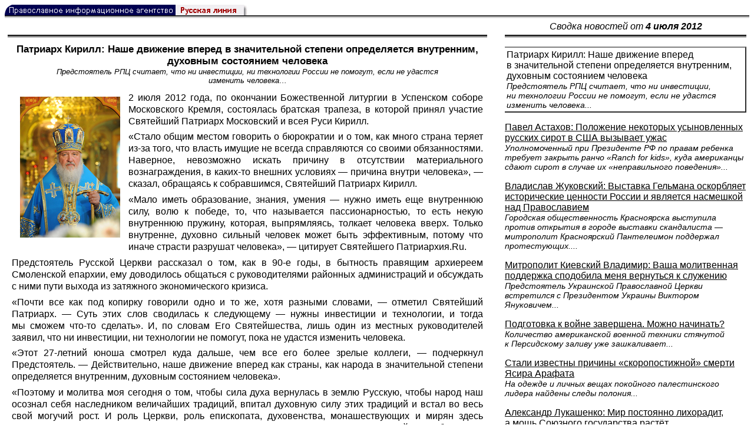

--- FILE ---
content_type: text/html; charset=UTF-8
request_url: https://rusk.ru/newsdata.php?idar=55771
body_size: 8770
content:
<!DOCTYPE HTML PUBLIC "-//W3C//DTD HTML 4.01 Transitional//EN" "http://www.w3.org/TR/html4/loose.dtd">
<html lang="ru">
<head>
<meta content="text/html; charset=UTF-8" http-equiv="Content-Type">
<meta name="viewport" content="width=device-width, height=device-height, initial-scale=1.0, user-scalable=no, maximum-scale=2.0"/>
<meta name="HandheldFriendly" content="True"/>
<meta name="description" content="Русская линия / Новости / Патриарх Кирилл: Наше движение вперед в значительной степени определяется внутренним, духовным состоянием человека">
<title>Русская линия / Новости / Патриарх Кирилл: Наше движение вперед в значительной степени определяется внутренним, духовным состоянием человека</title>
    <meta property="og:url"           content="https://rusk.ru/newsdata.php?idar=55771" />
    <meta property="og:type"          content="website" />
    <meta property="og:title"         content="Русская линия / Новости: Патриарх Кирилл: Наше движение вперед в значительной степени определяется внутренним, духовным состоянием человека" />
    <meta property="og:description"   content="Предстоятель РПЦ считает, что ни инвестиции, ни технологии России не помогут, если не удастся изменить человека" />
    <meta property="og:image"         content="https://rusk.ru/ims/logo.jpg" />
<LINK REL=STYLESHEET TYPE="text/css" HREF="style.css?ts=13">
<link rel="image_src" href="/ims/logo.jpg" />

</head>  
<body>
    <!-- Сервис опечаток etersoft -->
    <script type="text/javascript" src="js/node_modules/@etersoft/retypos-webclient/dist/etersoft-typos.js?ts=13"></script>


<script type="text/javascript" src="/js/img.js?ts=13"></script>
<div id="mask" style="display:none" onclick="hideMask()">
	<div class="imgContainer">
		<div id="imgClose">&nbsp;</div>
		<img id="fullImg" />
		<div id="altImg">&nbsp;</div>
	</div>
</div>
<table border="0" cellPadding="0" cellSpacing="0" width="100%">
  <tr>
    <td align="left" width="370"><a href="https://rusk.ru/"><img border="0"
    src="/ims/agent.gif" width="416" height="18" alt="Русская линия"></a></td>
 </tr>
</table><div style="height:1px; background-color:black;"></div>
<div style="height:1px; background-color:#808080;"></div>
<div style="height:1px; background-color:#A2A2A2;"></div>
<div style="height:1px; background-color:#DDDDDD;"></div>
<div style="height:1px; background-color:#E8E8E8;"></div>

<table border="0" width="100%" cellPadding="0" cellSpacing="5" >
    <tr>
        <td></td>
        <td width="20"></td>
        <td width="33%" valign="middle" align="center">
<A class="ablack" title="Все сообщения от 04.07.2012" 
    href="svod.php?date=2012-07-04">
    <i>Сводка новостей от <b> 4 июля 2012</b></i></a>
        
         </td>
    </tr><tr>
         <td valign="top"><div style="height:2px; background-color:black;"></div>
<div style="height:1px; background-color:white;"></div>
<div style="height:1px; background-color:#000000;"></div>
<h1><div class="H1">Патриарх Кирилл: Наше движение вперед в значительной степени определяется внутренним, духовным состоянием человека</div><div class="new_H1">Предстоятель РПЦ считает, что ни инвестиции, ни технологии России не помогут, если не удастся изменить человека&#8230;</div></h1><div class="freetext hyphens post"><img src="/images/2009/16581.jpg" alt='Святейший Патриарх Кирилл. 4.11.2009. (Фото <a class="ablack" href="http://www.patriarchia.ru/">Патриархия.Ru</a>)' align="left" width="170" height="239" class="post_thumbnail"> </p>2 июля 2012 года, по окончании Божественной литургии в Успенском соборе Московского Кремля, состоялась братская трапеза, в которой принял участие Святейший Патриарх Московский и всея Руси Кирилл. </p> </p> «Стало общим местом говорить о бюрократии и о том, как много страна теряет из-за того, что власть имущие не всегда справляются со своими обязанностями. Наверное, невозможно искать причину в отсутствии материального вознаграждения, в каких-то внешних условиях — причина внутри человека», — сказал, обращаясь к собравшимся, Святейший Патриарх Кирилл. </p> </p> «Мало иметь образование, знания, умения — нужно иметь еще внутреннюю силу, волю к победе, то, что называется пассионарностью, то есть некую внутреннюю пружину, которая, выпрямляясь, толкает человека вверх. Только внутренне, духовно сильный человек может быть эффективным, потому что иначе страсти разрушат человека», — цитирует Святейшего <a class="ablack" href="http://www.patriarchia.ru/">Патриархия.Ru</a>. </p> </p>Предстоятель Русской Церкви рассказал о том, как в 90-е годы, в бытность правящим архиереем Смоленской епархии, ему доводилось общаться с руководителями районных администраций и обсуждать с ними пути выхода из затяжного экономического кризиса. </p> </p> «Почти все как под копирку говорили одно и то же, хотя разными словами, — отметил Святейший Патриарх. — Суть этих слов сводилась к следующему — нужны инвестиции и технологии, и тогда мы сможем что-то сделать». И, по словам Его Святейшества, лишь один из местных руководителей заявил, что ни инвестиции, ни технологии не помогут, пока не удастся изменить человека. </p> </p> «Этот 27-летний юноша смотрел куда дальше, чем все его более зрелые коллеги, — подчеркнул Предстоятель. — Действительно, наше движение вперед как страны, как народа в значительной степени определяется внутренним, духовным состоянием человека». </p> </p> «Поэтому и молитва моя сегодня о том, чтобы сила духа вернулась в землю Русскую, чтобы народ наш осознал себя наследником величайших традиций, впитал духовную силу этих традиций и встал во весь свой могучий рост. И роль Церкви, роль епископата, духовенства, монашествующих и мирян здесь переоценить невозможно, потому что воспитать человека можно только при содействии благодати Божией», — заключил Святейший Патриарх Московский и всея Руси Кирилл. </p> <i>Русская линия</i>
<noindex>

<!-- VKontakte -->
<div id="vk_api_transport"></div>
<script type="text/javascript">
  window.vkAsyncInit = function() {
    VK.init({
      apiId: 2924674,
      onlyWidgets: true
    });
    VK.Widgets.Like("vk_like", {type: "mini", pageTitle: 'Русская Линия: Патриарх Кирилл: Наше движение вперед в значительной степени определяется внутренним, духовным состоянием человека', pageDescription: 'Предстоятель РПЦ считает, что ни инвестиции, ни технологии России не помогут, если не удастся изменить человека', text:'Русская Линия: Патриарх Кирилл: Наше движение вперед в значительной степени определяется внутренним, духовным состоянием человека', pageUrl:'https://rusk.ru/newsdata.php?idar=55771'} );
  };

  setTimeout(function() {
    var el = document.createElement("script");
    el.type = "text/javascript";
    el.src = "//vk.com/js/api/openapi.js";
    el.async = true;
    document.getElementById("vk_api_transport").appendChild(el);
  }, 0);
</script>

<!-- Facebook -->
<div id="fb-root"></div>
<script>
  (function(d, s, id){
     var js, fjs = d.getElementsByTagName(s)[0];
     if (d.getElementById(id)) {return;}
     js = d.createElement(s); js.id = id;
     js.src = "//connect.facebook.net/ru_RU/all.js#xfbml=1";
     fjs.parentNode.insertBefore(js, fjs);
   }(document, 'script', 'facebook-jssdk'));
</script>

<!-- Google Plus -->
<script type="text/javascript">
  window.___gcfg = {lang: 'ru'};

  (function() {
    var po = document.createElement('script'); po.type = 'text/javascript'; po.async = true;
    po.src = '//apis.google.com/js/plusone.js';
    var s = document.getElementsByTagName('script')[0]; s.parentNode.insertBefore(po, s);
  })();
</script>


<ul style="padding:0px; text-indent: 0px; text-align:left; margin-left: 0px;">

<!-- VKontakte -->
<li style="padding: 1px 5px; margin-right: 0px; display: inline;">
<div id="vk_like" style="float: left; background: none repeat scroll 0% 0% transparent; height: 22px;"></div>
</li>

<!-- FaceBook -->
<li style="padding: 1px 5px; margin-right: 0px; display: inline;">
<div class="fb-like" data-href="https://rusk.ru/newsdata.php?idar=55771" data-send="true" data-layout="button_count" data-width="450" data-show-faces="true" data-action="recommend"></div>
</li>


<!-- Google Plus -->
<li style="padding: 1px 5px; margin-right: 0px; display: inline;">
<g:plusone size="medium"></g:plusone>
</li>

<!-- Twitter -->
<li style="padding: 1px 5px; margin-right: 4px; display: inline;">
<a href="https://twitter.com/share" class="twitter-share-button" data-text="Русская Линия: Патриарх Кирилл: Наше движение вперед в значительной степени определяется внутренним, духовным состоянием человека" data-lang="ru" data-hashtags="rusk">Твитнуть</a>
<script>!function(d,s,id){var js,fjs=d.getElementsByTagName(s)[0];if(!d.getElementById(id)){js=d.createElement(s);js.id=id;js.src="//platform.twitter.com/widgets.js";fjs.parentNode.insertBefore(js,fjs);}}(document,"script","twitter-wjs");</script>
</li>


<!-- Telegram -->
<li style="padding: 1px 5px; margin-right: 4px; display: inline;">
<a href="https://tgclick.com/ruskru"  style="text-decoration:none;margin-right:3px;">
<img border="0" src="ims/telegram-20.png">
</a>
<a href="https://tgclick.com/ruskru" title="Подписаться на новостной канал в Телеграм">
<span style="vertical-align: top;">Читать в Телеграм</span>
</a>
</li>

<!-- check typos -->
<li style="padding: 1px 5px; margin-right: 0px; display: inline;">
<img src="ims/typelogo.png" alt='Выделите текст и нажмите Ctrl-Enter, если заметили опечатку'">
</li>

<!-- ЖЖ -->
<!--
<li style="padding: 3px 5px; margin-right: 10px; display: inline;">
<form method="post" action=http://www.livejournal.com/update.bml name="updateForm" rel="nofollow" target="_blank"><div style="display:none;visible:false">
<input type="text" maxlength="100" name="subject" id="subject" class="text" size="43" value="Русская Линия: Патриарх Кирилл: Наше движение вперед в значительной степени определяется внутренним, духовным состоянием человекаhttps://rusk.ru/newsdata.php?idar=55771"/>
<textarea rows="1" cols="1" name="event">Русская Линия: Патриарх Кирилл: Наше движение вперед в значительной степени определяется внутренним, духовным состоянием человекаhttps://rusk.ru/newsdata.php?idar=55771<div align="right" style="border-style: outset; border-width: inherit; border-color: #FFFFFF; background-color: #3366FF; font-family: 'Courier New', Courier, monospace; color: #FFFFFF;">
Оригинал записи опубликован на блоге <a href="https://rusk.ru/newsdata.php?idar=55771">Русская Линия: Патриарх Кирилл: Наше движение вперед в значительной степени определяется внутренним, духовным состоянием человека</a></div></textarea>
</div><input type="image" src="http://pics.livejournal.com/grafchitaru/pic/00294z9p" alt="Опубликовать в ЖЖ" title="Опубликовать в ЖЖ" value="Опубликовать в ЖЖ"></form></td><td><h3>Вы можете легко перепостить эту запись в ЖЖ. Для этого достаточно лишь нажать на кнопку и откроется новое окно.</h3>
</li>
-->

</ul>

</noindex>

</div>

</td>        <td></td>
        <td valign="top">

<div style="height:2px; background-color:black;"></div>
<div style="height:1px; background-color:white;"></div>
<div style="height:1px; background-color:#000000;"></div>
<p align="left"><table border=2px width="100%" style="border-left: none;"><tr><td align=left style="border: none;">Патриарх Кирилл: Наше движение вперед в значительной степени определяется внутренним, духовным состоянием человека<br><i class="index_subname">Предстоятель РПЦ считает, что ни инвестиции, ни технологии России не помогут, если не удастся изменить человека...</i></a></td></tr></table><p align="left"><a class="ablack2" href="/newsdata.php?idar=55744">
 <u>Павел Астахов: Положение некоторых усыновленных русских сирот в США вызывает ужас</u><br><i class="index_subname">Уполномоченный при Президенте РФ по правам ребенка требует закрыть ранчо «Ranch for kids», куда американцы сдают сирот в случае их «неправильного поведения»...</i></a><p align="left"><a class="ablack2" href="/newsdata.php?idar=55745">
 <u>Владислав Жуковский: Выставка Гельмана оскорбляет исторические ценности России и является насмешкой над Православием</u><br><i class="index_subname">Городская общественность Красноярска выступила против открытия в городе выставки скандалиста — митрополит Красноярский Пантелеимон поддержал протестующих....</i></a><p align="left"><a class="ablack2" href="/newsdata.php?idar=55774">
 <u>Митрополит Киевский Владимир: Ваша молитвенная поддержка сподобила меня вернуться к служению</u><br><i class="index_subname">Предстоятель Украинской Православной Церкви встретился с Президентом Украины Виктором Януковичем...</i></a><p align="left"><a class="ablack2" href="/newsdata.php?idar=55773">
 <u>Подготовка к войне завершена. Можно начинать?</u><br><i class="index_subname">Количество американской военной техники стянутой к Персидскому заливу уже зашкаливает...</i></a><p align="left"><a class="ablack2" href="/newsdata.php?idar=55772">
 <u>Стали известны причины «скоропостижной» смерти Ясира Арафата</u><br><i class="index_subname">На одежде и личных вещах покойного палестинского лидера найдены следы полония...</i></a><p align="left"><a class="ablack2" href="/newsdata.php?idar=55770">
 <u>Александр Лукашенко: Мир постоянно лихорадит, а мощь Союзного государства растёт</u><br><i class="index_subname">Президент Белоруссии считает, что в его стране «цветные революции» абсолютно бесперспективны...</i></a><p align="left"><a class="ablack2" href="/newsdata.php?idar=55743">
 <u>Этот день в Русской истории</u><br><i class="index_subname">Сегодня мы вспоминаем летчика-аса С.П.Супруна...</i></a><p align="left"><a class="ablack2" href="/newsdata.php?idar=55752">
 <u>В Москве откроется II Общецерковный съезд по социальному служению</u></i></a><p align="left"><a class="ablack2" href="/newsdata.php?idar=55746">
 <u>Отдел по благотворительности выпустил пособие по социальной работе с подростками-правонарушителями</u></i></a><p align="left"><a class="ablack2" href="/newsdata.php?idar=55751">
 <u>В центре Мадрида строится русский православный храм</u></i></a><p align="left"><a class="ablack2" href="/newsdata.php?idar=55750">
 <u>Конференция католических епископов Бельгии создала Национальную комиссию по защите детей от педофилии</u></i></a><p align="left"><a class="ablack2" href="/newsdata.php?idar=55753">
 <u>За последнее время в Сирии погибли или были изгнаны порядка 50 тысяч христиан</u></i></a><p align="left"><a class="ablack2" href="/newsdata.php?idar=55749">
 <u>Украина не получит безвизовый режим с ЕС, если примет закон об ограничении прав содомитов</u></i></a><p align="left"><a class="ablack2" href="/newsdata.php?idar=55754">
 <u>Рособрнадзор повысит значимость результатов ЕГЭ по профильному предмету</u></i></a><p align="left"><a class="ablack2" href="/newsdata.php?idar=55748">
 <u>По территории четырех дальневосточных епархий Церкви пройдет велосипедный крестный ход</u></i></a><p align="left"><a class="ablack2" href="/newsdata.php?idar=55747">
 <u>В Санкт-Петербурге откроется выставка «Соловки. Голгофа и Воскресение»</u></i></a>      
       </td>
   </tr>
</table>

<hr size=1>
<div align="center">

<!-- Top100 (Kraken) Counter -->
<script>
(function (w, d, c) {
 (w[c] = w[c] || []).push(function() {
 var options = {
 project: '53105'
 };
 try {
 w.top100Counter = new top100(options);
 } catch(e) { }
 });
 var n = d.getElementsByTagName("script")[0],
 s = d.createElement("script"),
 f = function () { n.parentNode.insertBefore(s, n); };
 s.type = "text/javascript";
 s.async = true;
 s.src =
 (d.location.protocol == "https:" ? "https:" : "http:") +
 "//st.top100.ru/top100/top100.js";
 if (w.opera == "[object Opera]") {
 d.addEventListener("DOMContentLoaded", f, false);
 } else { f(); }
})(window, document, "_top100q");
</script>
<noscript><img
src="//counter.rambler.ru/top100.cnt?pid=53105"></noscript>
<!-- END Top100 (Kraken) Counter -->


<!--begin of Hristianstvo.Ru-->
<a href="http://www.hristianstvo.ru/?from=7" rel="nofollow">
<img src="/ims/hristianstvo-88x31-darkblue1.gif"
alt="Каталог Православное Христианство.Ру" width=88 height=31 border=0></a>
<!--end of Hristianstvo.Ru-->


<!-- SpyLOG Temporarely disabled
<script src="http://tools.spylog.ru/counter2.2.js" type="text/javascript" id="spylog_code" counter="641405" ></script>
<noscript>
<a href="http://u6414.05.spylog.com/cnt?cid=641405&f=3&p=0" target="_blank" rel="nofollow">
<img src="http://u6414.05.spylog.com/cnt?cid=641405&p=0" alt='SpyLOG' border='0' width=88 height=31 ></a> 
</noscript>
SpyLOG -->


<!--Rating@Mail.ru COUNTEr-->
<a target=_top href="http://top.mail.ru/jump?from=893151" rel="nofollow">
<img src="//top-fwz1.mail.ru/counter?id=893151;t=56" border=0 height=31 width=88 alt="Рейтинг@Mail.ru">
</a>
<!--/COUNTER-->

<!-- Yandex.Metrika informer -->
<a href="https://metrika.yandex.ru/stat/?id=12916126&amp;from=informer"
target="_blank" rel="nofollow"><img src="https://metrika-informer.com/informer/12916126/3_1_FFFFFFFF_EFEFEFFF_0_pageviews"
style="width:88px; height:31px; border:0;" alt="Яндекс.Метрика" title="Яндекс.Метрика: данные за сегодня (просмотры, визиты и уникальные посетители)" class="ym-advanced-informer" data-cid="12916126" data-lang="ru" /></a>
<!-- /Yandex.Metrika informer -->

<!-- Yandex.Metrika counter -->
<script type="text/javascript" >
    (function (d, w, c) {
        (w[c] = w[c] || []).push(function() {
            try {
                w.yaCounter12916126 = new Ya.Metrika({
                    id:12916126,
                    clickmap:true,
                    trackLinks:true,
                    accurateTrackBounce:true
                });
            } catch(e) { }
        });

        var n = d.getElementsByTagName("script")[0],
            s = d.createElement("script"),
            f = function () { n.parentNode.insertBefore(s, n); };
        s.type = "text/javascript";
        s.async = true;
        s.src = "https://cdn.jsdelivr.net/npm/yandex-metrica-watch/watch.js";

        if (w.opera == "[object Opera]") {
            d.addEventListener("DOMContentLoaded", f, false);
        } else { f(); }
    })(document, window, "yandex_metrika_callbacks");
</script>
<noscript><div><img src="https://mc.yandex.ru/watch/12916126" style="position:absolute; left:-9999px;" alt="" /></div></noscript>
<!-- /Yandex.Metrika counter -->

<script type="text/javascript" src="/analytics-utf8.js"></script>

<hr>

<script type="text/javascript">
<!--
var _acic={dataProvider:10,allowCookieMatch:false};(function(){var e=document.createElement("script");e.type="text/javascript";e.async=true;e.src="https://www.acint.net/aci.js";var t=document.getElementsByTagName("script")[0];t.parentNode.insertBefore(e,t)})()
//-->
</script><!--1675027079727--><div id='Sijp_1675027079727'></div><!-- --><script async="async" src="https://w.uptolike.com/widgets/v1/zp.js?pid=tl807bfc6b1137519e9dd5023e5a1c7d94af66794e" type="text/javascript"></script>
    
</body>
</html>


--- FILE ---
content_type: text/html; charset=utf-8
request_url: https://accounts.google.com/o/oauth2/postmessageRelay?parent=https%3A%2F%2Frusk.ru&jsh=m%3B%2F_%2Fscs%2Fabc-static%2F_%2Fjs%2Fk%3Dgapi.lb.en.2kN9-TZiXrM.O%2Fd%3D1%2Frs%3DAHpOoo_B4hu0FeWRuWHfxnZ3V0WubwN7Qw%2Fm%3D__features__
body_size: 160
content:
<!DOCTYPE html><html><head><title></title><meta http-equiv="content-type" content="text/html; charset=utf-8"><meta http-equiv="X-UA-Compatible" content="IE=edge"><meta name="viewport" content="width=device-width, initial-scale=1, minimum-scale=1, maximum-scale=1, user-scalable=0"><script src='https://ssl.gstatic.com/accounts/o/2580342461-postmessagerelay.js' nonce="t9inh9t80qJs9L0BBH0qPg"></script></head><body><script type="text/javascript" src="https://apis.google.com/js/rpc:shindig_random.js?onload=init" nonce="t9inh9t80qJs9L0BBH0qPg"></script></body></html>

--- FILE ---
content_type: application/javascript;charset=utf-8
request_url: https://w.uptolike.com/widgets/v1/version.js?cb=cb__utl_cb_share_1768942145569986
body_size: 397
content:
cb__utl_cb_share_1768942145569986('1ea92d09c43527572b24fe052f11127b');